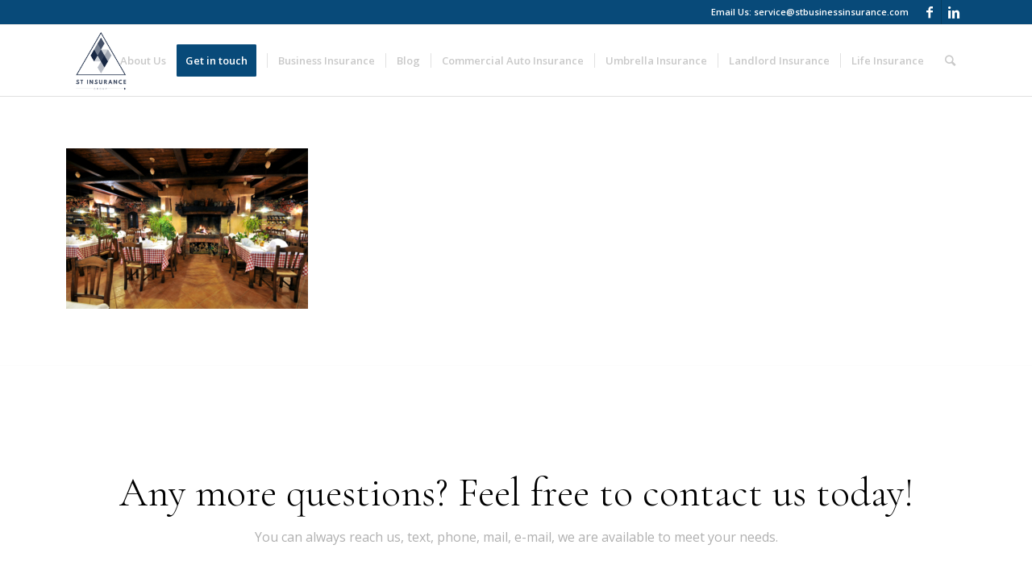

--- FILE ---
content_type: text/html; charset=UTF-8
request_url: http://stbusinessinsurance.com/restaurants/restaurant-insurance-timmons-insurance-group-2/
body_size: 10612
content:
<!DOCTYPE html>
<html dir="ltr" lang="en"
	prefix="og: https://ogp.me/ns#"  class="html_stretched responsive av-preloader-disabled av-default-lightbox  html_header_top html_logo_left html_main_nav_header html_menu_right html_slim html_header_sticky html_header_shrinking html_header_topbar_active html_mobile_menu_phone html_header_searchicon html_content_align_center html_header_unstick_top html_header_stretch_disabled html_elegant-blog html_av-overlay-side html_av-overlay-side-minimal html_av-submenu-noclone html_entry_id_1106 av-no-preview html_text_menu_active ">
<head>
<meta charset="UTF-8" />
<meta name="robots" content="index, follow" />


<!-- mobile setting -->
<meta name="viewport" content="width=device-width, initial-scale=1, maximum-scale=1">

<!-- Scripts/CSS and wp_head hook -->
<title>Restaurant Insurance | Timmons Insurance Group-2 | ST Insurance Group</title>

		<!-- All in One SEO 4.2.6.1 - aioseo.com -->
		<meta name="robots" content="max-image-preview:large" />
		<link rel="canonical" href="http://stbusinessinsurance.com/restaurants/restaurant-insurance-timmons-insurance-group-2/" />
		<meta name="generator" content="All in One SEO (AIOSEO) 4.2.6.1 " />
		<meta property="og:locale" content="en_US" />
		<meta property="og:site_name" content="Timmons Insurance Agency" />
		<meta property="og:type" content="article" />
		<meta property="og:title" content="Restaurant Insurance | Timmons Insurance Group-2 | ST Insurance Group" />
		<meta property="og:url" content="http://stbusinessinsurance.com/restaurants/restaurant-insurance-timmons-insurance-group-2/" />
		<meta property="og:image" content="http://stbusinessinsurance.com/wp-content/uploads/2018/12/Marble-Falls-Insurance-Timmons-Insurance-Agency.png" />
		<meta property="og:image:width" content="875" />
		<meta property="og:image:height" content="238" />
		<meta property="article:published_time" content="2018-09-20T23:39:33+00:00" />
		<meta property="article:modified_time" content="2018-09-20T23:39:33+00:00" />
		<meta name="twitter:card" content="summary" />
		<meta name="twitter:title" content="Restaurant Insurance | Timmons Insurance Group-2 | ST Insurance Group" />
		<meta name="twitter:image" content="http://stbusinessinsurance.com/wp-content/uploads/2018/12/Marble-Falls-Insurance-Timmons-Insurance-Agency.png" />
		<meta name="google" content="nositelinkssearchbox" />
		<script type="application/ld+json" class="aioseo-schema">
			{"@context":"https:\/\/schema.org","@graph":[{"@type":"BreadcrumbList","@id":"http:\/\/stbusinessinsurance.com\/restaurants\/restaurant-insurance-timmons-insurance-group-2\/#breadcrumblist","itemListElement":[{"@type":"ListItem","@id":"http:\/\/stbusinessinsurance.com\/#listItem","position":1,"item":{"@type":"WebPage","@id":"http:\/\/stbusinessinsurance.com\/","name":"Home","description":"Business Insurance Experts","url":"http:\/\/stbusinessinsurance.com\/"},"nextItem":"http:\/\/stbusinessinsurance.com\/restaurants\/restaurant-insurance-timmons-insurance-group-2\/#listItem"},{"@type":"ListItem","@id":"http:\/\/stbusinessinsurance.com\/restaurants\/restaurant-insurance-timmons-insurance-group-2\/#listItem","position":2,"item":{"@type":"WebPage","@id":"http:\/\/stbusinessinsurance.com\/restaurants\/restaurant-insurance-timmons-insurance-group-2\/","name":"Restaurant Insurance | Timmons Insurance Group-2","url":"http:\/\/stbusinessinsurance.com\/restaurants\/restaurant-insurance-timmons-insurance-group-2\/"},"previousItem":"http:\/\/stbusinessinsurance.com\/#listItem"}]},{"@type":"ItemPage","@id":"http:\/\/stbusinessinsurance.com\/restaurants\/restaurant-insurance-timmons-insurance-group-2\/#itempage","url":"http:\/\/stbusinessinsurance.com\/restaurants\/restaurant-insurance-timmons-insurance-group-2\/","name":"Restaurant Insurance | Timmons Insurance Group-2 | ST Insurance Group","inLanguage":"en","isPartOf":{"@id":"http:\/\/stbusinessinsurance.com\/#website"},"breadcrumb":{"@id":"http:\/\/stbusinessinsurance.com\/restaurants\/restaurant-insurance-timmons-insurance-group-2\/#breadcrumblist"},"datePublished":"2018-09-20T23:39:33-05:00","dateModified":"2018-09-20T23:39:33-05:00"},{"@type":"Organization","@id":"http:\/\/stbusinessinsurance.com\/#organization","name":"ST Insurance Group","url":"http:\/\/stbusinessinsurance.com\/"},{"@type":"WebSite","@id":"http:\/\/stbusinessinsurance.com\/#website","url":"http:\/\/stbusinessinsurance.com\/","name":"ST Insurance Group","description":"Business Insurance Experts","inLanguage":"en","publisher":{"@id":"http:\/\/stbusinessinsurance.com\/#organization"}}]}
		</script>
		<!-- All in One SEO -->

<link rel='dns-prefetch' href='//maxcdn.bootstrapcdn.com' />
<link rel='dns-prefetch' href='//s.w.org' />
<link rel="alternate" type="application/rss+xml" title="ST Insurance Group &raquo; Feed" href="http://stbusinessinsurance.com/feed/" />
<link rel="alternate" type="application/rss+xml" title="ST Insurance Group &raquo; Comments Feed" href="http://stbusinessinsurance.com/comments/feed/" />
<link rel="alternate" type="application/rss+xml" title="ST Insurance Group &raquo; Restaurant Insurance | Timmons Insurance Group-2 Comments Feed" href="http://stbusinessinsurance.com/restaurants/restaurant-insurance-timmons-insurance-group-2/feed/" />

<!-- google webfont font replacement -->

			<script type='text/javascript'>
			if(!document.cookie.match(/aviaPrivacyGoogleWebfontsDisabled/)){
				(function() {
					var f = document.createElement('link');
					
					f.type 	= 'text/css';
					f.rel 	= 'stylesheet';
					f.href 	= '//fonts.googleapis.com/css?family=Cormorant+Garamond:300,400,700%7COpen+Sans:400,600';
					f.id 	= 'avia-google-webfont';
					
					document.getElementsByTagName('head')[0].appendChild(f);
				})();
			}
			</script>
			<script type="text/javascript">
window._wpemojiSettings = {"baseUrl":"https:\/\/s.w.org\/images\/core\/emoji\/14.0.0\/72x72\/","ext":".png","svgUrl":"https:\/\/s.w.org\/images\/core\/emoji\/14.0.0\/svg\/","svgExt":".svg","source":{"concatemoji":"http:\/\/stbusinessinsurance.com\/wp-includes\/js\/wp-emoji-release.min.js?ver=6.0.11"}};
/*! This file is auto-generated */
!function(e,a,t){var n,r,o,i=a.createElement("canvas"),p=i.getContext&&i.getContext("2d");function s(e,t){var a=String.fromCharCode,e=(p.clearRect(0,0,i.width,i.height),p.fillText(a.apply(this,e),0,0),i.toDataURL());return p.clearRect(0,0,i.width,i.height),p.fillText(a.apply(this,t),0,0),e===i.toDataURL()}function c(e){var t=a.createElement("script");t.src=e,t.defer=t.type="text/javascript",a.getElementsByTagName("head")[0].appendChild(t)}for(o=Array("flag","emoji"),t.supports={everything:!0,everythingExceptFlag:!0},r=0;r<o.length;r++)t.supports[o[r]]=function(e){if(!p||!p.fillText)return!1;switch(p.textBaseline="top",p.font="600 32px Arial",e){case"flag":return s([127987,65039,8205,9895,65039],[127987,65039,8203,9895,65039])?!1:!s([55356,56826,55356,56819],[55356,56826,8203,55356,56819])&&!s([55356,57332,56128,56423,56128,56418,56128,56421,56128,56430,56128,56423,56128,56447],[55356,57332,8203,56128,56423,8203,56128,56418,8203,56128,56421,8203,56128,56430,8203,56128,56423,8203,56128,56447]);case"emoji":return!s([129777,127995,8205,129778,127999],[129777,127995,8203,129778,127999])}return!1}(o[r]),t.supports.everything=t.supports.everything&&t.supports[o[r]],"flag"!==o[r]&&(t.supports.everythingExceptFlag=t.supports.everythingExceptFlag&&t.supports[o[r]]);t.supports.everythingExceptFlag=t.supports.everythingExceptFlag&&!t.supports.flag,t.DOMReady=!1,t.readyCallback=function(){t.DOMReady=!0},t.supports.everything||(n=function(){t.readyCallback()},a.addEventListener?(a.addEventListener("DOMContentLoaded",n,!1),e.addEventListener("load",n,!1)):(e.attachEvent("onload",n),a.attachEvent("onreadystatechange",function(){"complete"===a.readyState&&t.readyCallback()})),(e=t.source||{}).concatemoji?c(e.concatemoji):e.wpemoji&&e.twemoji&&(c(e.twemoji),c(e.wpemoji)))}(window,document,window._wpemojiSettings);
</script>
<style type="text/css">
img.wp-smiley,
img.emoji {
	display: inline !important;
	border: none !important;
	box-shadow: none !important;
	height: 1em !important;
	width: 1em !important;
	margin: 0 0.07em !important;
	vertical-align: -0.1em !important;
	background: none !important;
	padding: 0 !important;
}
</style>
	<link rel='stylesheet' id='avia-grid-css'  href='http://stbusinessinsurance.com/wp-content/themes/enfold/css/grid.css?ver=4.5.5' type='text/css' media='all' />
<link rel='stylesheet' id='avia-base-css'  href='http://stbusinessinsurance.com/wp-content/themes/enfold/css/base.css?ver=4.5.5' type='text/css' media='all' />
<link rel='stylesheet' id='avia-layout-css'  href='http://stbusinessinsurance.com/wp-content/themes/enfold/css/layout.css?ver=4.5.5' type='text/css' media='all' />
<link rel='stylesheet' id='avia-module-blog-css'  href='http://stbusinessinsurance.com/wp-content/themes/enfold/config-templatebuilder/avia-shortcodes/blog/blog.css?ver=6.0.11' type='text/css' media='all' />
<link rel='stylesheet' id='avia-module-postslider-css'  href='http://stbusinessinsurance.com/wp-content/themes/enfold/config-templatebuilder/avia-shortcodes/postslider/postslider.css?ver=6.0.11' type='text/css' media='all' />
<link rel='stylesheet' id='avia-module-button-css'  href='http://stbusinessinsurance.com/wp-content/themes/enfold/config-templatebuilder/avia-shortcodes/buttons/buttons.css?ver=6.0.11' type='text/css' media='all' />
<link rel='stylesheet' id='avia-module-buttonrow-css'  href='http://stbusinessinsurance.com/wp-content/themes/enfold/config-templatebuilder/avia-shortcodes/buttonrow/buttonrow.css?ver=6.0.11' type='text/css' media='all' />
<link rel='stylesheet' id='avia-module-button-fullwidth-css'  href='http://stbusinessinsurance.com/wp-content/themes/enfold/config-templatebuilder/avia-shortcodes/buttons_fullwidth/buttons_fullwidth.css?ver=6.0.11' type='text/css' media='all' />
<link rel='stylesheet' id='avia-module-comments-css'  href='http://stbusinessinsurance.com/wp-content/themes/enfold/config-templatebuilder/avia-shortcodes/comments/comments.css?ver=6.0.11' type='text/css' media='all' />
<link rel='stylesheet' id='avia-module-gallery-css'  href='http://stbusinessinsurance.com/wp-content/themes/enfold/config-templatebuilder/avia-shortcodes/gallery/gallery.css?ver=6.0.11' type='text/css' media='all' />
<link rel='stylesheet' id='avia-module-maps-css'  href='http://stbusinessinsurance.com/wp-content/themes/enfold/config-templatebuilder/avia-shortcodes/google_maps/google_maps.css?ver=6.0.11' type='text/css' media='all' />
<link rel='stylesheet' id='avia-module-gridrow-css'  href='http://stbusinessinsurance.com/wp-content/themes/enfold/config-templatebuilder/avia-shortcodes/grid_row/grid_row.css?ver=6.0.11' type='text/css' media='all' />
<link rel='stylesheet' id='avia-module-heading-css'  href='http://stbusinessinsurance.com/wp-content/themes/enfold/config-templatebuilder/avia-shortcodes/heading/heading.css?ver=6.0.11' type='text/css' media='all' />
<link rel='stylesheet' id='avia-module-hr-css'  href='http://stbusinessinsurance.com/wp-content/themes/enfold/config-templatebuilder/avia-shortcodes/hr/hr.css?ver=6.0.11' type='text/css' media='all' />
<link rel='stylesheet' id='avia-module-icon-css'  href='http://stbusinessinsurance.com/wp-content/themes/enfold/config-templatebuilder/avia-shortcodes/icon/icon.css?ver=6.0.11' type='text/css' media='all' />
<link rel='stylesheet' id='avia-module-image-css'  href='http://stbusinessinsurance.com/wp-content/themes/enfold/config-templatebuilder/avia-shortcodes/image/image.css?ver=6.0.11' type='text/css' media='all' />
<link rel='stylesheet' id='avia-module-slideshow-css'  href='http://stbusinessinsurance.com/wp-content/themes/enfold/config-templatebuilder/avia-shortcodes/slideshow/slideshow.css?ver=6.0.11' type='text/css' media='all' />
<link rel='stylesheet' id='avia-module-slideshow-contentpartner-css'  href='http://stbusinessinsurance.com/wp-content/themes/enfold/config-templatebuilder/avia-shortcodes/contentslider/contentslider.css?ver=6.0.11' type='text/css' media='all' />
<link rel='stylesheet' id='avia-module-masonry-css'  href='http://stbusinessinsurance.com/wp-content/themes/enfold/config-templatebuilder/avia-shortcodes/masonry_entries/masonry_entries.css?ver=6.0.11' type='text/css' media='all' />
<link rel='stylesheet' id='avia-siteloader-css'  href='http://stbusinessinsurance.com/wp-content/themes/enfold/css/avia-snippet-site-preloader.css?ver=6.0.11' type='text/css' media='all' />
<link rel='stylesheet' id='avia-module-slideshow-fullsize-css'  href='http://stbusinessinsurance.com/wp-content/themes/enfold/config-templatebuilder/avia-shortcodes/slideshow_fullsize/slideshow_fullsize.css?ver=6.0.11' type='text/css' media='all' />
<link rel='stylesheet' id='avia-module-slideshow-ls-css'  href='http://stbusinessinsurance.com/wp-content/themes/enfold/config-templatebuilder/avia-shortcodes/slideshow_layerslider/slideshow_layerslider.css?ver=6.0.11' type='text/css' media='all' />
<link rel='stylesheet' id='avia-module-social-css'  href='http://stbusinessinsurance.com/wp-content/themes/enfold/config-templatebuilder/avia-shortcodes/social_share/social_share.css?ver=6.0.11' type='text/css' media='all' />
<link rel='stylesheet' id='avia-module-video-css'  href='http://stbusinessinsurance.com/wp-content/themes/enfold/config-templatebuilder/avia-shortcodes/video/video.css?ver=6.0.11' type='text/css' media='all' />
<link rel='stylesheet' id='wp-block-library-css'  href='http://stbusinessinsurance.com/wp-includes/css/dist/block-library/style.min.css?ver=6.0.11' type='text/css' media='all' />
<style id='global-styles-inline-css' type='text/css'>
body{--wp--preset--color--black: #000000;--wp--preset--color--cyan-bluish-gray: #abb8c3;--wp--preset--color--white: #ffffff;--wp--preset--color--pale-pink: #f78da7;--wp--preset--color--vivid-red: #cf2e2e;--wp--preset--color--luminous-vivid-orange: #ff6900;--wp--preset--color--luminous-vivid-amber: #fcb900;--wp--preset--color--light-green-cyan: #7bdcb5;--wp--preset--color--vivid-green-cyan: #00d084;--wp--preset--color--pale-cyan-blue: #8ed1fc;--wp--preset--color--vivid-cyan-blue: #0693e3;--wp--preset--color--vivid-purple: #9b51e0;--wp--preset--gradient--vivid-cyan-blue-to-vivid-purple: linear-gradient(135deg,rgba(6,147,227,1) 0%,rgb(155,81,224) 100%);--wp--preset--gradient--light-green-cyan-to-vivid-green-cyan: linear-gradient(135deg,rgb(122,220,180) 0%,rgb(0,208,130) 100%);--wp--preset--gradient--luminous-vivid-amber-to-luminous-vivid-orange: linear-gradient(135deg,rgba(252,185,0,1) 0%,rgba(255,105,0,1) 100%);--wp--preset--gradient--luminous-vivid-orange-to-vivid-red: linear-gradient(135deg,rgba(255,105,0,1) 0%,rgb(207,46,46) 100%);--wp--preset--gradient--very-light-gray-to-cyan-bluish-gray: linear-gradient(135deg,rgb(238,238,238) 0%,rgb(169,184,195) 100%);--wp--preset--gradient--cool-to-warm-spectrum: linear-gradient(135deg,rgb(74,234,220) 0%,rgb(151,120,209) 20%,rgb(207,42,186) 40%,rgb(238,44,130) 60%,rgb(251,105,98) 80%,rgb(254,248,76) 100%);--wp--preset--gradient--blush-light-purple: linear-gradient(135deg,rgb(255,206,236) 0%,rgb(152,150,240) 100%);--wp--preset--gradient--blush-bordeaux: linear-gradient(135deg,rgb(254,205,165) 0%,rgb(254,45,45) 50%,rgb(107,0,62) 100%);--wp--preset--gradient--luminous-dusk: linear-gradient(135deg,rgb(255,203,112) 0%,rgb(199,81,192) 50%,rgb(65,88,208) 100%);--wp--preset--gradient--pale-ocean: linear-gradient(135deg,rgb(255,245,203) 0%,rgb(182,227,212) 50%,rgb(51,167,181) 100%);--wp--preset--gradient--electric-grass: linear-gradient(135deg,rgb(202,248,128) 0%,rgb(113,206,126) 100%);--wp--preset--gradient--midnight: linear-gradient(135deg,rgb(2,3,129) 0%,rgb(40,116,252) 100%);--wp--preset--duotone--dark-grayscale: url('#wp-duotone-dark-grayscale');--wp--preset--duotone--grayscale: url('#wp-duotone-grayscale');--wp--preset--duotone--purple-yellow: url('#wp-duotone-purple-yellow');--wp--preset--duotone--blue-red: url('#wp-duotone-blue-red');--wp--preset--duotone--midnight: url('#wp-duotone-midnight');--wp--preset--duotone--magenta-yellow: url('#wp-duotone-magenta-yellow');--wp--preset--duotone--purple-green: url('#wp-duotone-purple-green');--wp--preset--duotone--blue-orange: url('#wp-duotone-blue-orange');--wp--preset--font-size--small: 13px;--wp--preset--font-size--medium: 20px;--wp--preset--font-size--large: 36px;--wp--preset--font-size--x-large: 42px;}.has-black-color{color: var(--wp--preset--color--black) !important;}.has-cyan-bluish-gray-color{color: var(--wp--preset--color--cyan-bluish-gray) !important;}.has-white-color{color: var(--wp--preset--color--white) !important;}.has-pale-pink-color{color: var(--wp--preset--color--pale-pink) !important;}.has-vivid-red-color{color: var(--wp--preset--color--vivid-red) !important;}.has-luminous-vivid-orange-color{color: var(--wp--preset--color--luminous-vivid-orange) !important;}.has-luminous-vivid-amber-color{color: var(--wp--preset--color--luminous-vivid-amber) !important;}.has-light-green-cyan-color{color: var(--wp--preset--color--light-green-cyan) !important;}.has-vivid-green-cyan-color{color: var(--wp--preset--color--vivid-green-cyan) !important;}.has-pale-cyan-blue-color{color: var(--wp--preset--color--pale-cyan-blue) !important;}.has-vivid-cyan-blue-color{color: var(--wp--preset--color--vivid-cyan-blue) !important;}.has-vivid-purple-color{color: var(--wp--preset--color--vivid-purple) !important;}.has-black-background-color{background-color: var(--wp--preset--color--black) !important;}.has-cyan-bluish-gray-background-color{background-color: var(--wp--preset--color--cyan-bluish-gray) !important;}.has-white-background-color{background-color: var(--wp--preset--color--white) !important;}.has-pale-pink-background-color{background-color: var(--wp--preset--color--pale-pink) !important;}.has-vivid-red-background-color{background-color: var(--wp--preset--color--vivid-red) !important;}.has-luminous-vivid-orange-background-color{background-color: var(--wp--preset--color--luminous-vivid-orange) !important;}.has-luminous-vivid-amber-background-color{background-color: var(--wp--preset--color--luminous-vivid-amber) !important;}.has-light-green-cyan-background-color{background-color: var(--wp--preset--color--light-green-cyan) !important;}.has-vivid-green-cyan-background-color{background-color: var(--wp--preset--color--vivid-green-cyan) !important;}.has-pale-cyan-blue-background-color{background-color: var(--wp--preset--color--pale-cyan-blue) !important;}.has-vivid-cyan-blue-background-color{background-color: var(--wp--preset--color--vivid-cyan-blue) !important;}.has-vivid-purple-background-color{background-color: var(--wp--preset--color--vivid-purple) !important;}.has-black-border-color{border-color: var(--wp--preset--color--black) !important;}.has-cyan-bluish-gray-border-color{border-color: var(--wp--preset--color--cyan-bluish-gray) !important;}.has-white-border-color{border-color: var(--wp--preset--color--white) !important;}.has-pale-pink-border-color{border-color: var(--wp--preset--color--pale-pink) !important;}.has-vivid-red-border-color{border-color: var(--wp--preset--color--vivid-red) !important;}.has-luminous-vivid-orange-border-color{border-color: var(--wp--preset--color--luminous-vivid-orange) !important;}.has-luminous-vivid-amber-border-color{border-color: var(--wp--preset--color--luminous-vivid-amber) !important;}.has-light-green-cyan-border-color{border-color: var(--wp--preset--color--light-green-cyan) !important;}.has-vivid-green-cyan-border-color{border-color: var(--wp--preset--color--vivid-green-cyan) !important;}.has-pale-cyan-blue-border-color{border-color: var(--wp--preset--color--pale-cyan-blue) !important;}.has-vivid-cyan-blue-border-color{border-color: var(--wp--preset--color--vivid-cyan-blue) !important;}.has-vivid-purple-border-color{border-color: var(--wp--preset--color--vivid-purple) !important;}.has-vivid-cyan-blue-to-vivid-purple-gradient-background{background: var(--wp--preset--gradient--vivid-cyan-blue-to-vivid-purple) !important;}.has-light-green-cyan-to-vivid-green-cyan-gradient-background{background: var(--wp--preset--gradient--light-green-cyan-to-vivid-green-cyan) !important;}.has-luminous-vivid-amber-to-luminous-vivid-orange-gradient-background{background: var(--wp--preset--gradient--luminous-vivid-amber-to-luminous-vivid-orange) !important;}.has-luminous-vivid-orange-to-vivid-red-gradient-background{background: var(--wp--preset--gradient--luminous-vivid-orange-to-vivid-red) !important;}.has-very-light-gray-to-cyan-bluish-gray-gradient-background{background: var(--wp--preset--gradient--very-light-gray-to-cyan-bluish-gray) !important;}.has-cool-to-warm-spectrum-gradient-background{background: var(--wp--preset--gradient--cool-to-warm-spectrum) !important;}.has-blush-light-purple-gradient-background{background: var(--wp--preset--gradient--blush-light-purple) !important;}.has-blush-bordeaux-gradient-background{background: var(--wp--preset--gradient--blush-bordeaux) !important;}.has-luminous-dusk-gradient-background{background: var(--wp--preset--gradient--luminous-dusk) !important;}.has-pale-ocean-gradient-background{background: var(--wp--preset--gradient--pale-ocean) !important;}.has-electric-grass-gradient-background{background: var(--wp--preset--gradient--electric-grass) !important;}.has-midnight-gradient-background{background: var(--wp--preset--gradient--midnight) !important;}.has-small-font-size{font-size: var(--wp--preset--font-size--small) !important;}.has-medium-font-size{font-size: var(--wp--preset--font-size--medium) !important;}.has-large-font-size{font-size: var(--wp--preset--font-size--large) !important;}.has-x-large-font-size{font-size: var(--wp--preset--font-size--x-large) !important;}
</style>
<link rel='stylesheet' id='cff-css'  href='http://stbusinessinsurance.com/wp-content/plugins/custom-facebook-feed-pro/css/cff-style.css?ver=3.17.1' type='text/css' media='all' />
<link rel='stylesheet' id='sb-font-awesome-css'  href='https://maxcdn.bootstrapcdn.com/font-awesome/4.7.0/css/font-awesome.min.css?ver=6.0.11' type='text/css' media='all' />
<link rel='stylesheet' id='wpos-slick-style-css'  href='http://stbusinessinsurance.com/wp-content/plugins/wp-logo-showcase-responsive-slider-slider/assets/css/slick.css?ver=3.2' type='text/css' media='all' />
<link rel='stylesheet' id='wpls-public-style-css'  href='http://stbusinessinsurance.com/wp-content/plugins/wp-logo-showcase-responsive-slider-slider/assets/css/wpls-public.css?ver=3.2' type='text/css' media='all' />
<link rel='stylesheet' id='avia-scs-css'  href='http://stbusinessinsurance.com/wp-content/themes/enfold/css/shortcodes.css?ver=4.5.5' type='text/css' media='all' />
<link rel='stylesheet' id='avia-popup-css-css'  href='http://stbusinessinsurance.com/wp-content/themes/enfold/js/aviapopup/magnific-popup.css?ver=4.5.5' type='text/css' media='screen' />
<link rel='stylesheet' id='avia-lightbox-css'  href='http://stbusinessinsurance.com/wp-content/themes/enfold/css/avia-snippet-lightbox.css?ver=4.5.5' type='text/css' media='screen' />
<link rel='stylesheet' id='avia-dynamic-css'  href='http://stbusinessinsurance.com/wp-content/uploads/dynamic_avia/timmons_insurance.css?ver=635a97b4d4c73' type='text/css' media='all' />
<link rel='stylesheet' id='avia-custom-css'  href='http://stbusinessinsurance.com/wp-content/themes/enfold/css/custom.css?ver=4.5.5' type='text/css' media='all' />
<link rel='stylesheet' id='avia-style-css'  href='http://stbusinessinsurance.com/wp-content/themes/enfold-child/style.css?ver=4.5.5' type='text/css' media='all' />
<link rel='stylesheet' id='avia-gravity-css'  href='http://stbusinessinsurance.com/wp-content/themes/enfold/config-gravityforms/gravity-mod.css?ver=4.5.5' type='text/css' media='screen' />
<script type='text/javascript' src='http://stbusinessinsurance.com/wp-includes/js/jquery/jquery.min.js?ver=3.6.0' id='jquery-core-js'></script>
<script type='text/javascript' src='http://stbusinessinsurance.com/wp-includes/js/jquery/jquery-migrate.min.js?ver=3.3.2' id='jquery-migrate-js'></script>
<script type='text/javascript' src='http://stbusinessinsurance.com/wp-content/themes/enfold/js/avia-compat.js?ver=4.5.5' id='avia-compat-js'></script>
<link rel="https://api.w.org/" href="http://stbusinessinsurance.com/wp-json/" /><link rel="alternate" type="application/json" href="http://stbusinessinsurance.com/wp-json/wp/v2/media/1106" /><link rel="EditURI" type="application/rsd+xml" title="RSD" href="http://stbusinessinsurance.com/xmlrpc.php?rsd" />
<link rel="wlwmanifest" type="application/wlwmanifest+xml" href="http://stbusinessinsurance.com/wp-includes/wlwmanifest.xml" /> 
<meta name="generator" content="WordPress 6.0.11" />
<link rel='shortlink' href='http://stbusinessinsurance.com/?p=1106' />
<link rel="alternate" type="application/json+oembed" href="http://stbusinessinsurance.com/wp-json/oembed/1.0/embed?url=http%3A%2F%2Fstbusinessinsurance.com%2Frestaurants%2Frestaurant-insurance-timmons-insurance-group-2%2F" />
<link rel="alternate" type="text/xml+oembed" href="http://stbusinessinsurance.com/wp-json/oembed/1.0/embed?url=http%3A%2F%2Fstbusinessinsurance.com%2Frestaurants%2Frestaurant-insurance-timmons-insurance-group-2%2F&#038;format=xml" />
<!-- Custom Facebook Feed JS vars -->
<script type="text/javascript">
var cffsiteurl = "http://stbusinessinsurance.com/wp-content/plugins";
var cffajaxurl = "http://stbusinessinsurance.com/wp-admin/admin-ajax.php";
var cffmetatrans = "false";

var cfflinkhashtags = "false";
</script>
<link rel="profile" href="http://gmpg.org/xfn/11" />
<link rel="alternate" type="application/rss+xml" title="ST Insurance Group RSS2 Feed" href="http://stbusinessinsurance.com/feed/" />
<link rel="pingback" href="http://stbusinessinsurance.com/xmlrpc.php" />
<!--[if lt IE 9]><script src="http://stbusinessinsurance.com/wp-content/themes/enfold/js/html5shiv.js"></script><![endif]-->
<link rel="icon" href="http://stbusinessinsurance.com/wp-content/uploads/2021/01/LOGO-FINAL-TRANSPARENT-e1612066791243-300x269.png" type="image/png">
<link rel="icon" href="http://stbusinessinsurance.com/wp-content/uploads/2021/01/cropped-LOGO-FINAL-32x32.jpg" sizes="32x32" />
<link rel="icon" href="http://stbusinessinsurance.com/wp-content/uploads/2021/01/cropped-LOGO-FINAL-192x192.jpg" sizes="192x192" />
<link rel="apple-touch-icon" href="http://stbusinessinsurance.com/wp-content/uploads/2021/01/cropped-LOGO-FINAL-180x180.jpg" />
<meta name="msapplication-TileImage" content="http://stbusinessinsurance.com/wp-content/uploads/2021/01/cropped-LOGO-FINAL-270x270.jpg" />
<style type='text/css'>
@font-face {font-family: 'entypo-fontello'; font-weight: normal; font-style: normal;
src: url('http://stbusinessinsurance.com/wp-content/themes/enfold/config-templatebuilder/avia-template-builder/assets/fonts/entypo-fontello.eot');
src: url('http://stbusinessinsurance.com/wp-content/themes/enfold/config-templatebuilder/avia-template-builder/assets/fonts/entypo-fontello.eot?#iefix') format('embedded-opentype'), 
url('http://stbusinessinsurance.com/wp-content/themes/enfold/config-templatebuilder/avia-template-builder/assets/fonts/entypo-fontello.woff') format('woff'), 
url('http://stbusinessinsurance.com/wp-content/themes/enfold/config-templatebuilder/avia-template-builder/assets/fonts/entypo-fontello.ttf') format('truetype'), 
url('http://stbusinessinsurance.com/wp-content/themes/enfold/config-templatebuilder/avia-template-builder/assets/fonts/entypo-fontello.svg#entypo-fontello') format('svg');
} #top .avia-font-entypo-fontello, body .avia-font-entypo-fontello, html body [data-av_iconfont='entypo-fontello']:before{ font-family: 'entypo-fontello'; }

@font-face {font-family: 'justice'; font-weight: normal; font-style: normal;
src: url('http://stbusinessinsurance.com/wp-content/uploads/avia_fonts/justice/justice.eot');
src: url('http://stbusinessinsurance.com/wp-content/uploads/avia_fonts/justice/justice.eot?#iefix') format('embedded-opentype'), 
url('http://stbusinessinsurance.com/wp-content/uploads/avia_fonts/justice/justice.woff') format('woff'), 
url('http://stbusinessinsurance.com/wp-content/uploads/avia_fonts/justice/justice.ttf') format('truetype'), 
url('http://stbusinessinsurance.com/wp-content/uploads/avia_fonts/justice/justice.svg#justice') format('svg');
} #top .avia-font-justice, body .avia-font-justice, html body [data-av_iconfont='justice']:before{ font-family: 'justice'; }

@font-face {font-family: 'fontello'; font-weight: normal; font-style: normal;
src: url('http://stbusinessinsurance.com/wp-content/uploads/avia_fonts/fontello/fontello.eot');
src: url('http://stbusinessinsurance.com/wp-content/uploads/avia_fonts/fontello/fontello.eot?#iefix') format('embedded-opentype'), 
url('http://stbusinessinsurance.com/wp-content/uploads/avia_fonts/fontello/fontello.woff') format('woff'), 
url('http://stbusinessinsurance.com/wp-content/uploads/avia_fonts/fontello/fontello.ttf') format('truetype'), 
url('http://stbusinessinsurance.com/wp-content/uploads/avia_fonts/fontello/fontello.svg#fontello') format('svg');
} #top .avia-font-fontello, body .avia-font-fontello, html body [data-av_iconfont='fontello']:before{ font-family: 'fontello'; }
</style>

<!--
Debugging Info for Theme support: 

Theme: Enfold
Version: 4.5.5
Installed: enfold
AviaFramework Version: 5.0
AviaBuilder Version: 0.9.5
aviaElementManager Version: 1.0.1
- - - - - - - - - - -
ChildTheme: Timmons Insurance
ChildTheme Version: 
ChildTheme Installed: enfold

ML:256-PU:68-PLA:9
WP:6.0.11
Compress: CSS:disabled - JS:disabled
Updates: disabled
PLAu:7
-->
</head>




<body id="top" class="attachment attachment-template-default attachmentid-1106 attachment-jpeg  rtl_columns stretched cormorant_garamond open_sans no_sidebar_border" itemscope="itemscope" itemtype="https://schema.org/WebPage" >

	
	<div id='wrap_all'>

	
<header id='header' class='all_colors header_color light_bg_color  av_header_top av_logo_left av_main_nav_header av_menu_right av_slim av_header_sticky av_header_shrinking av_header_stretch_disabled av_mobile_menu_phone av_header_searchicon av_header_unstick_top av_seperator_small_border av_bottom_nav_disabled '  role="banner" itemscope="itemscope" itemtype="https://schema.org/WPHeader" >

		<div id='header_meta' class='container_wrap container_wrap_meta  av_icon_active_right av_extra_header_active av_secondary_left av_phone_active_right av_entry_id_1106'>
		
			      <div class='container'>
			      <ul class='noLightbox social_bookmarks icon_count_2'><li class='social_bookmarks_facebook av-social-link-facebook social_icon_1'><a target='_blank' href='https://www.facebook.com/stbusinessinsurance' aria-hidden='true' data-av_icon='' data-av_iconfont='entypo-fontello' title='Facebook'><span class='avia_hidden_link_text'>Facebook</span></a></li><li class='social_bookmarks_linkedin av-social-link-linkedin social_icon_2'><a target='_blank' href='https://www.linkedin.com/in/blakesieck' aria-hidden='true' data-av_icon='' data-av_iconfont='entypo-fontello' title='Linkedin'><span class='avia_hidden_link_text'>Linkedin</span></a></li></ul><div class='phone-info '><span>Email Us: service@stbusinessinsurance.com</span></div>			      </div>
		</div>

		<div  id='header_main' class='container_wrap container_wrap_logo'>
	
        <div class='container av-logo-container'><div class='inner-container'><span class='logo'><a href='http://stbusinessinsurance.com/'><img height='100' width='300' src='http://stbusinessinsurance.com/wp-content/uploads/2021/01/LOGO-FINAL-TRANSPARENT-1-e1612066896370-290x300.png' alt='ST Insurance Group' /></a></span><nav class='main_menu' data-selectname='Select a page'  role="navigation" itemscope="itemscope" itemtype="https://schema.org/SiteNavigationElement" ><div class="avia-menu av-main-nav-wrap"><ul id="avia-menu" class="menu av-main-nav"><li id="menu-item-849" class="menu-item menu-item-type-post_type menu-item-object-page menu-item-has-children menu-item-mega-parent  menu-item-top-level menu-item-top-level-1"><a href="http://stbusinessinsurance.com/about/" itemprop="url"><span class="avia-bullet"></span><span class="avia-menu-text">About Us</span><span class="avia-menu-fx"><span class="avia-arrow-wrap"><span class="avia-arrow"></span></span></span></a>
<div class='avia_mega_div avia_mega2 six units'>

<ul class="sub-menu">
	<li id="menu-item-851" class="menu-item menu-item-type-post_type menu-item-object-page avia_mega_menu_columns_2 three units  avia_mega_menu_columns_first"><span class='mega_menu_title heading-color av-special-font'><a href='http://stbusinessinsurance.com/about/who-we-are/'>Who We Are</a></span></li>
	<li id="menu-item-850" class="menu-item menu-item-type-post_type menu-item-object-page avia_mega_menu_columns_2 three units avia_mega_menu_columns_last"><span class='mega_menu_title heading-color av-special-font'><a href='http://stbusinessinsurance.com/about/our-carriers/'>Our Carriers</a></span></li>
</ul>

</div>
</li>
<li id="menu-item-848" class="menu-item menu-item-type-post_type menu-item-object-page av-menu-button av-menu-button-colored menu-item-top-level menu-item-top-level-2"><a href="http://stbusinessinsurance.com/get-in-touch/" itemprop="url"><span class="avia-bullet"></span><span class="avia-menu-text">Get in touch</span><span class="avia-menu-fx"><span class="avia-arrow-wrap"><span class="avia-arrow"></span></span></span></a></li>
<li id="menu-item-949" class="menu-item menu-item-type-post_type menu-item-object-page menu-item-has-children menu-item-top-level menu-item-top-level-3"><a href="http://stbusinessinsurance.com/business-insurance/" itemprop="url"><span class="avia-bullet"></span><span class="avia-menu-text">Business Insurance</span><span class="avia-menu-fx"><span class="avia-arrow-wrap"><span class="avia-arrow"></span></span></span></a>


<ul class="sub-menu">
	<li id="menu-item-946" class="menu-item menu-item-type-post_type menu-item-object-page"><a href="http://stbusinessinsurance.com/construction/" itemprop="url"><span class="avia-bullet"></span><span class="avia-menu-text">Construction</span></a></li>
	<li id="menu-item-943" class="menu-item menu-item-type-post_type menu-item-object-page"><a href="http://stbusinessinsurance.com/real-estate/" itemprop="url"><span class="avia-bullet"></span><span class="avia-menu-text">Real Estate</span></a></li>
	<li id="menu-item-940" class="menu-item menu-item-type-post_type menu-item-object-page"><a href="http://stbusinessinsurance.com/trucking/" itemprop="url"><span class="avia-bullet"></span><span class="avia-menu-text">Trucking</span></a></li>
	<li id="menu-item-945" class="menu-item menu-item-type-post_type menu-item-object-page"><a href="http://stbusinessinsurance.com/convenience-stores/" itemprop="url"><span class="avia-bullet"></span><span class="avia-menu-text">Convenience Stores</span></a></li>
	<li id="menu-item-944" class="menu-item menu-item-type-post_type menu-item-object-page"><a href="http://stbusinessinsurance.com/technology/" itemprop="url"><span class="avia-bullet"></span><span class="avia-menu-text">Technology</span></a></li>
	<li id="menu-item-942" class="menu-item menu-item-type-post_type menu-item-object-page"><a href="http://stbusinessinsurance.com/bonds/" itemprop="url"><span class="avia-bullet"></span><span class="avia-menu-text">Bonds</span></a></li>
	<li id="menu-item-941" class="menu-item menu-item-type-post_type menu-item-object-page"><a href="http://stbusinessinsurance.com/restaurants/" itemprop="url"><span class="avia-bullet"></span><span class="avia-menu-text">Restaurants</span></a></li>
	<li id="menu-item-939" class="menu-item menu-item-type-post_type menu-item-object-page"><a href="http://stbusinessinsurance.com/workers-compensation/" itemprop="url"><span class="avia-bullet"></span><span class="avia-menu-text">Worker&#8217;s Compensation</span></a></li>
</ul>
</li>
<li id="menu-item-845" class="menu-item menu-item-type-post_type menu-item-object-page menu-item-top-level menu-item-top-level-4"><a href="http://stbusinessinsurance.com/blog/" itemprop="url"><span class="avia-bullet"></span><span class="avia-menu-text">Blog</span><span class="avia-menu-fx"><span class="avia-arrow-wrap"><span class="avia-arrow"></span></span></span></a></li>
<li id="menu-item-1360" class="menu-item menu-item-type-post_type menu-item-object-page menu-item-mega-parent  menu-item-top-level menu-item-top-level-5"><a href="http://stbusinessinsurance.com/commercial-auto-insurance/" itemprop="url"><span class="avia-bullet"></span><span class="avia-menu-text">Commercial Auto Insurance</span><span class="avia-menu-fx"><span class="avia-arrow-wrap"><span class="avia-arrow"></span></span></span></a></li>
<li id="menu-item-934" class="menu-item menu-item-type-post_type menu-item-object-page menu-item-mega-parent  menu-item-top-level menu-item-top-level-6"><a href="http://stbusinessinsurance.com/umbrella-insurance/" itemprop="url"><span class="avia-bullet"></span><span class="avia-menu-text">Umbrella Insurance</span><span class="avia-menu-fx"><span class="avia-arrow-wrap"><span class="avia-arrow"></span></span></span></a></li>
<li id="menu-item-937" class="menu-item menu-item-type-post_type menu-item-object-page menu-item-mega-parent  menu-item-top-level menu-item-top-level-7"><a href="http://stbusinessinsurance.com/landlord-insurance/" itemprop="url"><span class="avia-bullet"></span><span class="avia-menu-text">Landlord Insurance</span><span class="avia-menu-fx"><span class="avia-arrow-wrap"><span class="avia-arrow"></span></span></span></a></li>
<li id="menu-item-1361" class="menu-item menu-item-type-post_type menu-item-object-page menu-item-mega-parent  menu-item-top-level menu-item-top-level-8"><a href="http://stbusinessinsurance.com/life-insurance/" itemprop="url"><span class="avia-bullet"></span><span class="avia-menu-text">Life Insurance</span><span class="avia-menu-fx"><span class="avia-arrow-wrap"><span class="avia-arrow"></span></span></span></a></li>
<li id="menu-item-search" class="noMobile menu-item menu-item-search-dropdown menu-item-avia-special">
							<a href="?s=" rel="nofollow" data-avia-search-tooltip="

&lt;form action=&quot;http://stbusinessinsurance.com/&quot; id=&quot;searchform&quot; method=&quot;get&quot; class=&quot;&quot;&gt;
	&lt;div&gt;
		&lt;input type=&quot;submit&quot; value=&quot;&quot; id=&quot;searchsubmit&quot; class=&quot;button avia-font-entypo-fontello&quot; /&gt;
		&lt;input type=&quot;text&quot; id=&quot;s&quot; name=&quot;s&quot; value=&quot;&quot; placeholder='Search' /&gt;
			&lt;/div&gt;
&lt;/form&gt;" aria-hidden='true' data-av_icon='' data-av_iconfont='entypo-fontello'><span class="avia_hidden_link_text">Search</span></a>
	        		   </li><li class="av-burger-menu-main menu-item-avia-special av-small-burger-icon">
	        			<a href="#">
							<span class="av-hamburger av-hamburger--spin av-js-hamburger">
					        <span class="av-hamburger-box">
						          <span class="av-hamburger-inner"></span>
						          <strong>Menu</strong>
					        </span>
							</span>
						</a>
	        		   </li></ul></div></nav></div> </div> 
		<!-- end container_wrap-->
		</div>
		<div class='header_bg'></div>

<!-- end header -->
</header>
		
	<div id='main' class='all_colors' data-scroll-offset='88'>

	
		<div class='container_wrap container_wrap_first main_color fullsize'>

			<div class='container'>

				<main class='template-page content  av-content-full alpha units'  role="main" itemprop="mainContentOfPage" >

                    
		<article class='post-entry post-entry-type-page post-entry-1106'  itemscope="itemscope" itemtype="https://schema.org/CreativeWork" >

			<div class="entry-content-wrapper clearfix">
                <header class="entry-content-header"></header><div class="entry-content"  itemprop="text" ><p class="attachment"><a href='http://stbusinessinsurance.com/wp-content/uploads/2018/09/Restaurant-Insurance-Timmons-Insurance-Group-2.jpg'><img width="300" height="199" src="http://stbusinessinsurance.com/wp-content/uploads/2018/09/Restaurant-Insurance-Timmons-Insurance-Group-2-300x199.jpg" class="attachment-medium size-medium" alt="" loading="lazy" srcset="http://stbusinessinsurance.com/wp-content/uploads/2018/09/Restaurant-Insurance-Timmons-Insurance-Group-2-300x199.jpg 300w, http://stbusinessinsurance.com/wp-content/uploads/2018/09/Restaurant-Insurance-Timmons-Insurance-Group-2-768x510.jpg 768w, http://stbusinessinsurance.com/wp-content/uploads/2018/09/Restaurant-Insurance-Timmons-Insurance-Group-2-1030x684.jpg 1030w, http://stbusinessinsurance.com/wp-content/uploads/2018/09/Restaurant-Insurance-Timmons-Insurance-Group-2-1500x997.jpg 1500w, http://stbusinessinsurance.com/wp-content/uploads/2018/09/Restaurant-Insurance-Timmons-Insurance-Group-2-705x468.jpg 705w, http://stbusinessinsurance.com/wp-content/uploads/2018/09/Restaurant-Insurance-Timmons-Insurance-Group-2-450x299.jpg 450w" sizes="(max-width: 300px) 100vw, 300px" /></a></p>
</div><footer class="entry-footer"></footer>			</div>

		</article><!--end post-entry-->



				<!--end content-->
				</main>

				
			</div><!--end container-->

		</div><!-- close default .container_wrap element -->



		<div id='footer-template' class='avia-section footer_color avia-section-huge avia-no-shadow avia-bg-style-scroll  avia-builder-el-0  avia-builder-el-no-sibling   container_wrap fullsize' style='background-color: #ffffff;  '  ><div class='container' ><main  role="main" itemprop="mainContentOfPage"  class='template-page content  av-content-full alpha units'><div class='post-entry post-entry-type-page post-entry-1106'><div class='entry-content-wrapper clearfix'>
<div class="flex_column av_one_full  flex_column_div av-zero-column-padding avia-link-column av-column-link avia-link-column-hover first  avia-builder-el-1  el_before_av_hr  avia-builder-el-first  " style='margin-top:0px; margin-bottom:0px; border-radius:0px; ' data-link-column-url="http://stbusinessinsurance.com/get-in-touch/" ><a class="av-screen-reader-only" href=http://stbusinessinsurance.com/get-in-touch/ >Link to: Get in touch</a><div style='padding-bottom:0px; margin:0 0 0 0; font-size:50px;' class='av-special-heading av-special-heading-h3  blockquote modern-quote modern-centered  avia-builder-el-2  el_before_av_textblock  avia-builder-el-first   av-inherit-size '><h3 class='av-special-heading-tag '  itemprop="headline"  >Any more questions? Feel free to contact us today!</h3><div class='special-heading-border'><div class='special-heading-inner-border' ></div></div></div>
<section class="av_textblock_section "  itemscope="itemscope" itemtype="https://schema.org/CreativeWork" ><div class='avia_textblock  '   itemprop="text" ><p style="text-align: center;">You can always reach us, text, phone, mail, e-mail, we are available to meet your needs.</p>
</div></section></div><div style=' margin-top:50px; margin-bottom:50px;'  class='hr hr-custom hr-center hr-icon-yes   avia-builder-el-4  el_after_av_one_full  el_before_av_one_full '><span class='hr-inner   inner-border-av-border-thin' style=' width:50px; border-color:#d3d3d3;' ><span class='hr-inner-style'></span></span><span class='av-seperator-icon' style='color:#072f4c;' aria-hidden='true' data-av_icon='' data-av_iconfont='entypo-fontello'></span><span class='hr-inner   inner-border-av-border-thin' style=' width:50px; border-color:#d3d3d3;' ><span class='hr-inner-style'></span></span></div>
<div class="flex_column av_one_full  flex_column_div av-zero-column-padding first  avia-builder-el-5  el_after_av_hr  el_before_av_one_third  " style='border-radius:0px; '><div class='avia-buttonrow-wrap avia-buttonrow-center   avia-builder-el-6  avia-builder-el-no-sibling '>
<a href='http://stbusinessinsurance.com/blog/'  class='avia-button  avia-icon_select-yes-left-icon avia-color-theme-color avia-size-large '  style='margin-bottom:50px; margin-left:25px; margin-right:25px; ' ><span class='avia_button_icon avia_button_icon_left ' aria-hidden='true' data-av_icon='' data-av_iconfont='entypo-fontello'></span><span class='avia_iconbox_title' >Blog</span></a>
<a href='https://www.facebook.com/STBusinessinsurance' data-avia-tooltip='Follow me on Facebook' class='avia-button  av-button-label-on-hover  av-button-notext  avia-icon_select-yes-left-icon avia-color-theme-color avia-size-large '  target="_blank"  style='margin-bottom:50px; margin-left:25px; margin-right:25px; ' ><span class='avia_button_icon avia_button_icon_left ' aria-hidden='true' data-av_icon='' data-av_iconfont='entypo-fontello'></span><span class='avia_iconbox_title' ></span></a>
<a href='https://www.linkedin.com/in/blakesieck/' data-avia-tooltip='Follow me on LinkedIn' class='avia-button  av-button-label-on-hover  av-button-notext  avia-icon_select-yes-left-icon avia-color-theme-color avia-size-large '  style='margin-bottom:50px; margin-left:25px; margin-right:25px; ' ><span class='avia_button_icon avia_button_icon_left ' aria-hidden='true' data-av_icon='' data-av_iconfont='entypo-fontello'></span><span class='avia_iconbox_title' ></span></a>
<a href='http://stbusinessinsurance.com/get-in-touch/' data-avia-tooltip='Get in touch' class='avia-button  av-button-label-on-hover  av-button-notext  avia-icon_select-yes-left-icon avia-color-theme-color avia-size-large '  style='margin-bottom:50px; margin-left:25px; margin-right:25px; ' ><span class='avia_button_icon avia_button_icon_left ' aria-hidden='true' data-av_icon='' data-av_iconfont='entypo-fontello'></span><span class='avia_iconbox_title' ></span></a>
<a href='http://stbusinessinsurance.com/blog/'  class='avia-button  avia-icon_select-yes-left-icon avia-color-theme-color avia-size-large '  style='margin-bottom:50px; margin-left:25px; margin-right:25px; ' ><span class='avia_button_icon avia_button_icon_left ' aria-hidden='true' data-av_icon='' data-av_iconfont='entypo-fontello'></span><span class='avia_iconbox_title' >Videos</span></a>
</div></div><div class="flex_column av_one_third  flex_column_div av-zero-column-padding first  avia-builder-el-7  el_after_av_one_full  el_before_av_one_third  column-top-margin" style='border-radius:0px; '><div class='avia-image-container  av-styling-circle    avia-builder-el-8  el_before_av_textblock  avia-builder-el-first  avia-align-center '  itemprop="image" itemscope="itemscope" itemtype="https://schema.org/ImageObject"  ><div class='avia-image-container-inner'><div class='avia-image-overlay-wrap'><img class='avia_image' src='http://stbusinessinsurance.com/wp-content/uploads/2023/12/2019-Magazine-Cover-e1702415999161-300x206.jpg' alt='' title='2019 Magazine Cover' height="206" width="300"  itemprop="thumbnailUrl"  /></div></div></div>
<section class="av_textblock_section "  itemscope="itemscope" itemtype="https://schema.org/CreativeWork" ><div class='avia_textblock  '   itemprop="text" ><p style="text-align: center;"><strong><em>Highland Lakes</em></strong></p>
<p style="text-align: center;"><span class="color_17">By Appointment</span></p>
<p style="text-align: center;"><span class="color_17">425 RR 2900 </span><span class="color_17">Kingsland, TX 78639</span></p>
<p style="text-align: center;">Call or Text : 512-553-3400</p>
<p style="text-align: center;">Email: service@stbusinessinsurance.com</p>
</div></section></div><div class="flex_column av_one_third  flex_column_div av-zero-column-padding   avia-builder-el-10  el_after_av_one_third  el_before_av_one_third  column-top-margin" style='border-radius:0px; '><div class='avia-image-container  av-styling-circle    avia-builder-el-11  el_before_av_textblock  avia-builder-el-first  avia-align-center '  itemprop="image" itemscope="itemscope" itemtype="https://schema.org/ImageObject"  ><div class='avia-image-container-inner'><div class='avia-image-overlay-wrap'><img class='avia_image' src='http://stbusinessinsurance.com/wp-content/uploads/2023/12/Wallace-Riddell-statue-300x225.jpg' alt='' title='Wallace-Riddell-statue' height="225" width="300"  itemprop="thumbnailUrl"  /></div></div></div>
<section class="av_textblock_section "  itemscope="itemscope" itemtype="https://schema.org/CreativeWork" ><div class='avia_textblock  '   itemprop="text" ><p style="text-align: center;"><strong><em>Main Office &#8211; Burnet</em></strong></p>
<p style="text-align: center;">By Appointment</p>
<p style="text-align: center;">205 S. Pierce St. Ste 7 &#8211; Burnet TX 78611</p>
<p style="text-align: center;">Call or Text : 512-553-3400</p>
<p style="text-align: center;">Email: service@stbusinessinsurance.com</p>
</div></section></div><div class="flex_column av_one_third  flex_column_div av-zero-column-padding   avia-builder-el-13  el_after_av_one_third  el_before_av_hr  column-top-margin" style='border-radius:0px; '><div class='avia-image-container  av-styling-circle    avia-builder-el-14  el_before_av_textblock  avia-builder-el-first  avia-align-center '  itemprop="image" itemscope="itemscope" itemtype="https://schema.org/ImageObject"  ><div class='avia-image-container-inner'><div class='avia-image-overlay-wrap'><img class='avia_image' src='http://stbusinessinsurance.com/wp-content/uploads/2018/10/Ceder-Park-Insurance-_-Timmons-Insurance-Group-300x200.jpg' alt='' title='Ceder Park Insurance _ Timmons Insurance Group' height="200" width="300"  itemprop="thumbnailUrl"  /></div></div></div>
<section class="av_textblock_section "  itemscope="itemscope" itemtype="https://schema.org/CreativeWork" ><div class='avia_textblock  '   itemprop="text" ><p style="text-align: center;"><strong><em>Cedar Park</em></strong></p>
<p style="text-align: center;">By Appointment</p>
<p style="text-align: center;">715 Discovery Blvd, Ste. 413 &#8211; Cedar Park TX 78613</p>
<p style="text-align: center;">Call or Text : 512-553-3400</p>
<p style="text-align: center;">Email: service@stbusinessinsurance.com</p>
</div></section></div><div style=' margin-top:30px; margin-bottom:30px;'  class='hr hr-custom hr-center hr-icon-yes   avia-builder-el-16  el_after_av_one_third  el_before_av_one_third '><span class='hr-inner   inner-border-av-border-thin' style=' width:50px; border-color:#d3d3d3;' ><span class='hr-inner-style'></span></span><span class='av-seperator-icon' style='color:#072f4c;' aria-hidden='true' data-av_icon='' data-av_iconfont='entypo-fontello'></span><span class='hr-inner   inner-border-av-border-thin' style=' width:50px; border-color:#d3d3d3;' ><span class='hr-inner-style'></span></span></div>
<div class="flex_column av_one_third  flex_column_div av-zero-column-padding first  avia-builder-el-17  el_after_av_hr  el_before_av_one_third  " style='margin-top:0px; margin-bottom:0px; border-radius:0px; '></div><div class="flex_column av_one_third  flex_column_div av-zero-column-padding   avia-builder-el-18  el_after_av_one_third  el_before_av_one_third  " style='margin-top:0px; margin-bottom:0px; border-radius:0px; '><section class="av_textblock_section "  itemscope="itemscope" itemtype="https://schema.org/CreativeWork" ><div class='avia_textblock  '  style='font-size:12px; '  itemprop="text" ></div></section></div><div class="flex_column av_one_third  flex_column_div av-zero-column-padding   avia-builder-el-20  el_after_av_one_third  avia-builder-el-last  " style='margin-top:0px; margin-bottom:0px; border-radius:0px; '></div>
</div></div></main><!-- close content main element --> <!-- section close by builder template -->		</div><!--end builder template--></div><!-- close default .container_wrap element -->


			

					<!-- end main -->
		</div>
		
		<!-- end wrap_all --></div>

<a href='#top' title='Scroll to top' id='scroll-top-link' aria-hidden='true' data-av_icon='' data-av_iconfont='entypo-fontello'><span class="avia_hidden_link_text">Scroll to top</span></a>

<div id="fb-root"></div>


 <script type='text/javascript'>
 /* <![CDATA[ */  
var avia_framework_globals = avia_framework_globals || {};
    avia_framework_globals.frameworkUrl = 'http://stbusinessinsurance.com/wp-content/themes/enfold/framework/';
    avia_framework_globals.installedAt = 'http://stbusinessinsurance.com/wp-content/themes/enfold/';
    avia_framework_globals.ajaxurl = 'http://stbusinessinsurance.com/wp-admin/admin-ajax.php';
/* ]]> */ 
</script>
 
 <script type='text/javascript' src='http://stbusinessinsurance.com/wp-content/themes/enfold/js/avia.js?ver=4.5.5' id='avia-default-js'></script>
<script type='text/javascript' src='http://stbusinessinsurance.com/wp-content/themes/enfold/js/shortcodes.js?ver=4.5.5' id='avia-shortcodes-js'></script>
<script type='text/javascript' src='http://stbusinessinsurance.com/wp-content/themes/enfold/config-templatebuilder/avia-shortcodes/gallery/gallery.js?ver=6.0.11' id='avia-module-gallery-js'></script>
<script type='text/javascript' src='http://stbusinessinsurance.com/wp-content/themes/enfold/config-templatebuilder/avia-shortcodes/slideshow/slideshow.js?ver=6.0.11' id='avia-module-slideshow-js'></script>
<script type='text/javascript' src='http://stbusinessinsurance.com/wp-content/themes/enfold/config-templatebuilder/avia-shortcodes/portfolio/isotope.js?ver=6.0.11' id='avia-module-isotope-js'></script>
<script type='text/javascript' src='http://stbusinessinsurance.com/wp-content/themes/enfold/config-templatebuilder/avia-shortcodes/masonry_entries/masonry_entries.js?ver=6.0.11' id='avia-module-masonry-js'></script>
<script type='text/javascript' src='http://stbusinessinsurance.com/wp-content/themes/enfold/config-templatebuilder/avia-shortcodes/slideshow/slideshow-video.js?ver=6.0.11' id='avia-module-slideshow-video-js'></script>
<script type='text/javascript' src='http://stbusinessinsurance.com/wp-content/themes/enfold/config-templatebuilder/avia-shortcodes/slideshow_layerslider/slideshow_layerslider.js?ver=6.0.11' id='avia-module-slideshow-ls-js'></script>
<script type='text/javascript' src='http://stbusinessinsurance.com/wp-content/themes/enfold/config-templatebuilder/avia-shortcodes/video/video.js?ver=6.0.11' id='avia-module-video-js'></script>
<script type='text/javascript' id='cffscripts-js-extra'>
/* <![CDATA[ */
var cffOptions = {"placeholder":"http:\/\/stbusinessinsurance.com\/wp-content\/plugins\/custom-facebook-feed-pro\/img\/placeholder.png","resized_url":"http:\/\/stbusinessinsurance.com\/wp-content\/uploads\/sb-facebook-feed-images\/"};
/* ]]> */
</script>
<script type='text/javascript' src='http://stbusinessinsurance.com/wp-content/plugins/custom-facebook-feed-pro/js/cff-scripts.js?ver=3.17.1' id='cffscripts-js'></script>
<script type='text/javascript' src='http://stbusinessinsurance.com/wp-content/themes/enfold/js/aviapopup/jquery.magnific-popup.min.js?ver=4.5.5' id='avia-popup-js-js'></script>
<script type='text/javascript' src='http://stbusinessinsurance.com/wp-content/themes/enfold/js/avia-snippet-lightbox.js?ver=4.5.5' id='avia-lightbox-activation-js'></script>
<script type='text/javascript' src='http://stbusinessinsurance.com/wp-content/themes/enfold/js/avia-snippet-megamenu.js?ver=4.5.5' id='avia-megamenu-js'></script>
<script type='text/javascript' src='http://stbusinessinsurance.com/wp-content/themes/enfold/js/avia-snippet-sticky-header.js?ver=4.5.5' id='avia-sticky-header-js'></script>
<script type='text/javascript' src='http://stbusinessinsurance.com/wp-includes/js/comment-reply.min.js?ver=6.0.11' id='comment-reply-js'></script>
<script type='text/javascript' src='http://stbusinessinsurance.com/wp-content/themes/enfold/framework/js/conditional_load/avia_google_maps_front.js?ver=4.5.5' id='avia_google_maps_front_script-js'></script>

			<script>
			if(document.cookie.match(/aviaPrivacyGoogleTrackingDisabled/)){ window['ga-disable-UA-131016294-1'] = true; }
			</script>
<!-- Global site tag (gtag.js) - Google Analytics -->
<script async src='https://www.googletagmanager.com/gtag/js?id=UA-131016294-1'></script>
<script>
window.dataLayer = window.dataLayer || [];
function gtag(){dataLayer.push(arguments);}
gtag('js', new Date());
gtag('config', 'UA-131016294-1', { 'anonymize_ip': true });
</script>
</body>
<script>'undefined'=== typeof _trfq || (window._trfq = []);'undefined'=== typeof _trfd && (window._trfd=[]),_trfd.push({'tccl.baseHost':'secureserver.net'},{'ap':'cpbh-mt'},{'server':'p3plmcpnl499615'},{'dcenter':'p3'},{'cp_id':'7531602'},{'cp_cache':''},{'cp_cl':'8'}) // Monitoring performance to make your website faster. If you want to opt-out, please contact web hosting support.</script><script src='https://img1.wsimg.com/traffic-assets/js/tccl.min.js'></script></html>


--- FILE ---
content_type: text/css
request_url: http://stbusinessinsurance.com/wp-content/themes/enfold-child/style.css?ver=4.5.5
body_size: 177
content:
/*
 Theme Name:   Timmons Insurance
 Description:  Timmons Insurance
 Author:       Squeaky Wheel Marketing
 Author URI:   https://www.squeakywheelmarketing.com/
 License URI:  http://www.gnu.org/licenses/gpl-2.0.html
 Template:     enfold
*/